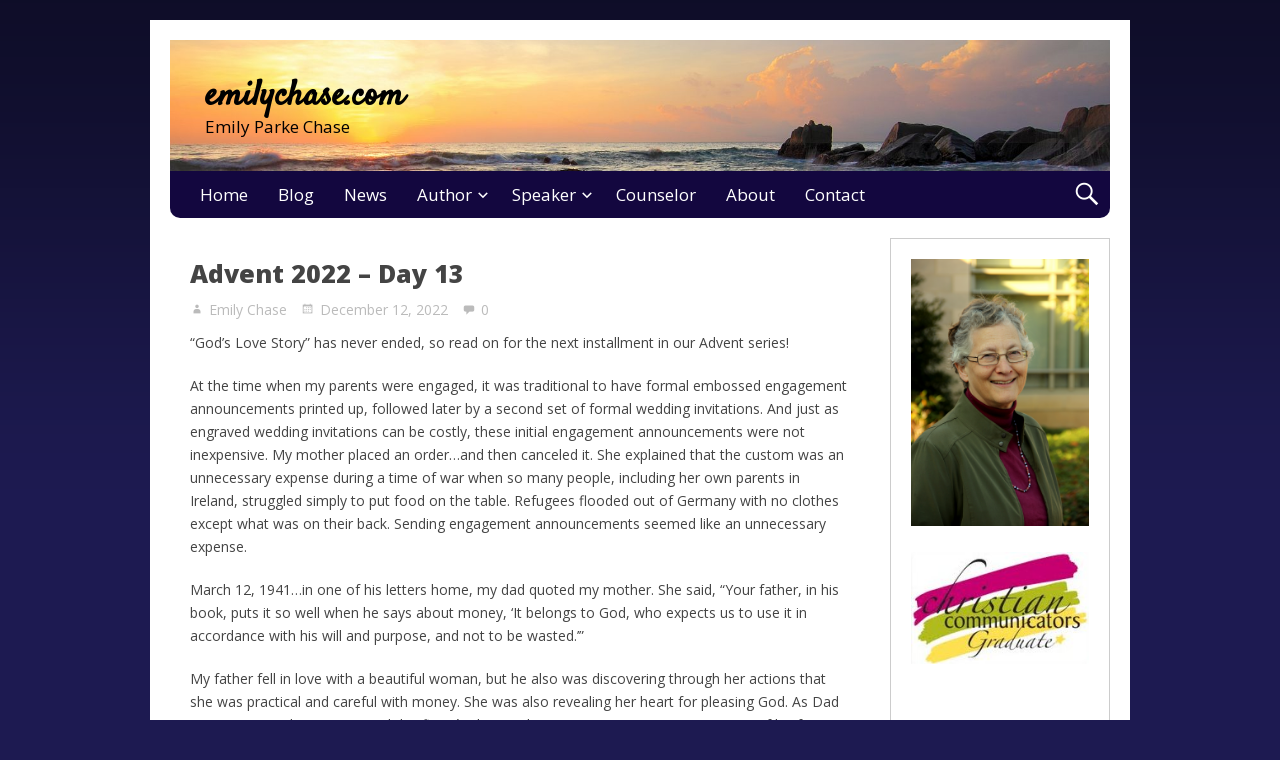

--- FILE ---
content_type: text/html; charset=UTF-8
request_url: https://emilychase.com/devotionals/advent/advent-2022-love-story/advent-2022-day-13/
body_size: 15910
content:
<!DOCTYPE html>
<html lang="en" class="no-js">

<head>
<script type="text/javascript">
/* <![CDATA[ */
document.documentElement.className = document.documentElement.className.replace(new RegExp('(^|\\s)no-js(\\s|$)'), '$1js$2');
/* ]]> */
</script>
<meta charset="UTF-8">
<meta name="viewport" content="width=device-width, initial-scale=1">
<link rel="pingback" href="https://emilychase.com/xmlrpc.php">
<title>Advent 2022 &#8211; Day 13 &#8211; emilychase.com</title>
<meta name='robots' content='max-image-preview:large' />

            <script data-no-defer="1" data-ezscrex="false" data-cfasync="false" data-pagespeed-no-defer data-cookieconsent="ignore">
                var ctPublicFunctions = {"_ajax_nonce":"785600f6c5","_rest_nonce":"fe2b63569f","_ajax_url":"\/wp-admin\/admin-ajax.php","_rest_url":"https:\/\/emilychase.com\/wp-json\/","data__cookies_type":"native","data__ajax_type":"rest","data__bot_detector_enabled":0,"data__frontend_data_log_enabled":1,"cookiePrefix":"","wprocket_detected":false,"host_url":"emilychase.com","text__ee_click_to_select":"Click to select the whole data","text__ee_original_email":"The complete one is","text__ee_got_it":"Got it","text__ee_blocked":"Blocked","text__ee_cannot_connect":"Cannot connect","text__ee_cannot_decode":"Can not decode email. Unknown reason","text__ee_email_decoder":"CleanTalk email decoder","text__ee_wait_for_decoding":"The magic is on the way!","text__ee_decoding_process":"Please wait a few seconds while we decode the contact data."}
            </script>
        
            <script data-no-defer="1" data-ezscrex="false" data-cfasync="false" data-pagespeed-no-defer data-cookieconsent="ignore">
                var ctPublic = {"_ajax_nonce":"785600f6c5","settings__forms__check_internal":0,"settings__forms__check_external":0,"settings__forms__force_protection":0,"settings__forms__search_test":1,"settings__forms__wc_add_to_cart":0,"settings__data__bot_detector_enabled":0,"settings__sfw__anti_crawler":0,"blog_home":"https:\/\/emilychase.com\/","pixel__setting":"3","pixel__enabled":false,"pixel__url":"https:\/\/moderate6-v4.cleantalk.org\/pixel\/ccd5d3628f7b471eb25f91d7ff306349.gif","data__email_check_before_post":1,"data__email_check_exist_post":0,"data__cookies_type":"native","data__key_is_ok":true,"data__visible_fields_required":true,"wl_brandname":"Anti-Spam by CleanTalk","wl_brandname_short":"CleanTalk","ct_checkjs_key":467956294,"emailEncoderPassKey":"3270d69d2696bd3081339695fcae6fdc","bot_detector_forms_excluded":"W10=","advancedCacheExists":false,"varnishCacheExists":false,"wc_ajax_add_to_cart":false}
            </script>
        <link rel='dns-prefetch' href='//static.addtoany.com' />
<link rel='dns-prefetch' href='//fonts.googleapis.com' />
<link rel="alternate" type="application/rss+xml" title="emilychase.com &raquo; Feed" href="https://emilychase.com/feed/" />
<link rel="alternate" type="application/rss+xml" title="emilychase.com &raquo; Comments Feed" href="https://emilychase.com/comments/feed/" />
<link rel="alternate" type="application/rss+xml" title="emilychase.com &raquo; Advent 2022 &#8211; Day 13 Comments Feed" href="https://emilychase.com/devotionals/advent/advent-2022-love-story/advent-2022-day-13/feed/" />
<link rel="alternate" title="oEmbed (JSON)" type="application/json+oembed" href="https://emilychase.com/wp-json/oembed/1.0/embed?url=https%3A%2F%2Femilychase.com%2Fdevotionals%2Fadvent%2Fadvent-2022-love-story%2Fadvent-2022-day-13%2F" />
<link rel="alternate" title="oEmbed (XML)" type="text/xml+oembed" href="https://emilychase.com/wp-json/oembed/1.0/embed?url=https%3A%2F%2Femilychase.com%2Fdevotionals%2Fadvent%2Fadvent-2022-love-story%2Fadvent-2022-day-13%2F&#038;format=xml" />
		<!-- This site uses the Google Analytics by ExactMetrics plugin v8.11.1 - Using Analytics tracking - https://www.exactmetrics.com/ -->
							<script src="//www.googletagmanager.com/gtag/js?id=G-8QLPTFSRLT"  data-cfasync="false" data-wpfc-render="false" type="text/javascript" async></script>
			<script data-cfasync="false" data-wpfc-render="false" type="text/javascript">
				var em_version = '8.11.1';
				var em_track_user = true;
				var em_no_track_reason = '';
								var ExactMetricsDefaultLocations = {"page_location":"https:\/\/emilychase.com\/devotionals\/advent\/advent-2022-love-story\/advent-2022-day-13\/"};
								if ( typeof ExactMetricsPrivacyGuardFilter === 'function' ) {
					var ExactMetricsLocations = (typeof ExactMetricsExcludeQuery === 'object') ? ExactMetricsPrivacyGuardFilter( ExactMetricsExcludeQuery ) : ExactMetricsPrivacyGuardFilter( ExactMetricsDefaultLocations );
				} else {
					var ExactMetricsLocations = (typeof ExactMetricsExcludeQuery === 'object') ? ExactMetricsExcludeQuery : ExactMetricsDefaultLocations;
				}

								var disableStrs = [
										'ga-disable-G-8QLPTFSRLT',
									];

				/* Function to detect opted out users */
				function __gtagTrackerIsOptedOut() {
					for (var index = 0; index < disableStrs.length; index++) {
						if (document.cookie.indexOf(disableStrs[index] + '=true') > -1) {
							return true;
						}
					}

					return false;
				}

				/* Disable tracking if the opt-out cookie exists. */
				if (__gtagTrackerIsOptedOut()) {
					for (var index = 0; index < disableStrs.length; index++) {
						window[disableStrs[index]] = true;
					}
				}

				/* Opt-out function */
				function __gtagTrackerOptout() {
					for (var index = 0; index < disableStrs.length; index++) {
						document.cookie = disableStrs[index] + '=true; expires=Thu, 31 Dec 2099 23:59:59 UTC; path=/';
						window[disableStrs[index]] = true;
					}
				}

				if ('undefined' === typeof gaOptout) {
					function gaOptout() {
						__gtagTrackerOptout();
					}
				}
								window.dataLayer = window.dataLayer || [];

				window.ExactMetricsDualTracker = {
					helpers: {},
					trackers: {},
				};
				if (em_track_user) {
					function __gtagDataLayer() {
						dataLayer.push(arguments);
					}

					function __gtagTracker(type, name, parameters) {
						if (!parameters) {
							parameters = {};
						}

						if (parameters.send_to) {
							__gtagDataLayer.apply(null, arguments);
							return;
						}

						if (type === 'event') {
														parameters.send_to = exactmetrics_frontend.v4_id;
							var hookName = name;
							if (typeof parameters['event_category'] !== 'undefined') {
								hookName = parameters['event_category'] + ':' + name;
							}

							if (typeof ExactMetricsDualTracker.trackers[hookName] !== 'undefined') {
								ExactMetricsDualTracker.trackers[hookName](parameters);
							} else {
								__gtagDataLayer('event', name, parameters);
							}
							
						} else {
							__gtagDataLayer.apply(null, arguments);
						}
					}

					__gtagTracker('js', new Date());
					__gtagTracker('set', {
						'developer_id.dNDMyYj': true,
											});
					if ( ExactMetricsLocations.page_location ) {
						__gtagTracker('set', ExactMetricsLocations);
					}
										__gtagTracker('config', 'G-8QLPTFSRLT', {"forceSSL":"true"} );
										window.gtag = __gtagTracker;										(function () {
						/* https://developers.google.com/analytics/devguides/collection/analyticsjs/ */
						/* ga and __gaTracker compatibility shim. */
						var noopfn = function () {
							return null;
						};
						var newtracker = function () {
							return new Tracker();
						};
						var Tracker = function () {
							return null;
						};
						var p = Tracker.prototype;
						p.get = noopfn;
						p.set = noopfn;
						p.send = function () {
							var args = Array.prototype.slice.call(arguments);
							args.unshift('send');
							__gaTracker.apply(null, args);
						};
						var __gaTracker = function () {
							var len = arguments.length;
							if (len === 0) {
								return;
							}
							var f = arguments[len - 1];
							if (typeof f !== 'object' || f === null || typeof f.hitCallback !== 'function') {
								if ('send' === arguments[0]) {
									var hitConverted, hitObject = false, action;
									if ('event' === arguments[1]) {
										if ('undefined' !== typeof arguments[3]) {
											hitObject = {
												'eventAction': arguments[3],
												'eventCategory': arguments[2],
												'eventLabel': arguments[4],
												'value': arguments[5] ? arguments[5] : 1,
											}
										}
									}
									if ('pageview' === arguments[1]) {
										if ('undefined' !== typeof arguments[2]) {
											hitObject = {
												'eventAction': 'page_view',
												'page_path': arguments[2],
											}
										}
									}
									if (typeof arguments[2] === 'object') {
										hitObject = arguments[2];
									}
									if (typeof arguments[5] === 'object') {
										Object.assign(hitObject, arguments[5]);
									}
									if ('undefined' !== typeof arguments[1].hitType) {
										hitObject = arguments[1];
										if ('pageview' === hitObject.hitType) {
											hitObject.eventAction = 'page_view';
										}
									}
									if (hitObject) {
										action = 'timing' === arguments[1].hitType ? 'timing_complete' : hitObject.eventAction;
										hitConverted = mapArgs(hitObject);
										__gtagTracker('event', action, hitConverted);
									}
								}
								return;
							}

							function mapArgs(args) {
								var arg, hit = {};
								var gaMap = {
									'eventCategory': 'event_category',
									'eventAction': 'event_action',
									'eventLabel': 'event_label',
									'eventValue': 'event_value',
									'nonInteraction': 'non_interaction',
									'timingCategory': 'event_category',
									'timingVar': 'name',
									'timingValue': 'value',
									'timingLabel': 'event_label',
									'page': 'page_path',
									'location': 'page_location',
									'title': 'page_title',
									'referrer' : 'page_referrer',
								};
								for (arg in args) {
																		if (!(!args.hasOwnProperty(arg) || !gaMap.hasOwnProperty(arg))) {
										hit[gaMap[arg]] = args[arg];
									} else {
										hit[arg] = args[arg];
									}
								}
								return hit;
							}

							try {
								f.hitCallback();
							} catch (ex) {
							}
						};
						__gaTracker.create = newtracker;
						__gaTracker.getByName = newtracker;
						__gaTracker.getAll = function () {
							return [];
						};
						__gaTracker.remove = noopfn;
						__gaTracker.loaded = true;
						window['__gaTracker'] = __gaTracker;
					})();
									} else {
										console.log("");
					(function () {
						function __gtagTracker() {
							return null;
						}

						window['__gtagTracker'] = __gtagTracker;
						window['gtag'] = __gtagTracker;
					})();
									}
			</script>
							<!-- / Google Analytics by ExactMetrics -->
		<style id='wp-img-auto-sizes-contain-inline-css' type='text/css'>
img:is([sizes=auto i],[sizes^="auto," i]){contain-intrinsic-size:3000px 1500px}
/*# sourceURL=wp-img-auto-sizes-contain-inline-css */
</style>
<style id='wp-emoji-styles-inline-css' type='text/css'>

	img.wp-smiley, img.emoji {
		display: inline !important;
		border: none !important;
		box-shadow: none !important;
		height: 1em !important;
		width: 1em !important;
		margin: 0 0.07em !important;
		vertical-align: -0.1em !important;
		background: none !important;
		padding: 0 !important;
	}
/*# sourceURL=wp-emoji-styles-inline-css */
</style>
<style id='wp-block-library-inline-css' type='text/css'>
:root{--wp-block-synced-color:#7a00df;--wp-block-synced-color--rgb:122,0,223;--wp-bound-block-color:var(--wp-block-synced-color);--wp-editor-canvas-background:#ddd;--wp-admin-theme-color:#007cba;--wp-admin-theme-color--rgb:0,124,186;--wp-admin-theme-color-darker-10:#006ba1;--wp-admin-theme-color-darker-10--rgb:0,107,160.5;--wp-admin-theme-color-darker-20:#005a87;--wp-admin-theme-color-darker-20--rgb:0,90,135;--wp-admin-border-width-focus:2px}@media (min-resolution:192dpi){:root{--wp-admin-border-width-focus:1.5px}}.wp-element-button{cursor:pointer}:root .has-very-light-gray-background-color{background-color:#eee}:root .has-very-dark-gray-background-color{background-color:#313131}:root .has-very-light-gray-color{color:#eee}:root .has-very-dark-gray-color{color:#313131}:root .has-vivid-green-cyan-to-vivid-cyan-blue-gradient-background{background:linear-gradient(135deg,#00d084,#0693e3)}:root .has-purple-crush-gradient-background{background:linear-gradient(135deg,#34e2e4,#4721fb 50%,#ab1dfe)}:root .has-hazy-dawn-gradient-background{background:linear-gradient(135deg,#faaca8,#dad0ec)}:root .has-subdued-olive-gradient-background{background:linear-gradient(135deg,#fafae1,#67a671)}:root .has-atomic-cream-gradient-background{background:linear-gradient(135deg,#fdd79a,#004a59)}:root .has-nightshade-gradient-background{background:linear-gradient(135deg,#330968,#31cdcf)}:root .has-midnight-gradient-background{background:linear-gradient(135deg,#020381,#2874fc)}:root{--wp--preset--font-size--normal:16px;--wp--preset--font-size--huge:42px}.has-regular-font-size{font-size:1em}.has-larger-font-size{font-size:2.625em}.has-normal-font-size{font-size:var(--wp--preset--font-size--normal)}.has-huge-font-size{font-size:var(--wp--preset--font-size--huge)}.has-text-align-center{text-align:center}.has-text-align-left{text-align:left}.has-text-align-right{text-align:right}.has-fit-text{white-space:nowrap!important}#end-resizable-editor-section{display:none}.aligncenter{clear:both}.items-justified-left{justify-content:flex-start}.items-justified-center{justify-content:center}.items-justified-right{justify-content:flex-end}.items-justified-space-between{justify-content:space-between}.screen-reader-text{border:0;clip-path:inset(50%);height:1px;margin:-1px;overflow:hidden;padding:0;position:absolute;width:1px;word-wrap:normal!important}.screen-reader-text:focus{background-color:#ddd;clip-path:none;color:#444;display:block;font-size:1em;height:auto;left:5px;line-height:normal;padding:15px 23px 14px;text-decoration:none;top:5px;width:auto;z-index:100000}html :where(.has-border-color){border-style:solid}html :where([style*=border-top-color]){border-top-style:solid}html :where([style*=border-right-color]){border-right-style:solid}html :where([style*=border-bottom-color]){border-bottom-style:solid}html :where([style*=border-left-color]){border-left-style:solid}html :where([style*=border-width]){border-style:solid}html :where([style*=border-top-width]){border-top-style:solid}html :where([style*=border-right-width]){border-right-style:solid}html :where([style*=border-bottom-width]){border-bottom-style:solid}html :where([style*=border-left-width]){border-left-style:solid}html :where(img[class*=wp-image-]){height:auto;max-width:100%}:where(figure){margin:0 0 1em}html :where(.is-position-sticky){--wp-admin--admin-bar--position-offset:var(--wp-admin--admin-bar--height,0px)}@media screen and (max-width:600px){html :where(.is-position-sticky){--wp-admin--admin-bar--position-offset:0px}}

/*# sourceURL=wp-block-library-inline-css */
</style><style id='global-styles-inline-css' type='text/css'>
:root{--wp--preset--aspect-ratio--square: 1;--wp--preset--aspect-ratio--4-3: 4/3;--wp--preset--aspect-ratio--3-4: 3/4;--wp--preset--aspect-ratio--3-2: 3/2;--wp--preset--aspect-ratio--2-3: 2/3;--wp--preset--aspect-ratio--16-9: 16/9;--wp--preset--aspect-ratio--9-16: 9/16;--wp--preset--color--black: #000000;--wp--preset--color--cyan-bluish-gray: #abb8c3;--wp--preset--color--white: #ffffff;--wp--preset--color--pale-pink: #f78da7;--wp--preset--color--vivid-red: #cf2e2e;--wp--preset--color--luminous-vivid-orange: #ff6900;--wp--preset--color--luminous-vivid-amber: #fcb900;--wp--preset--color--light-green-cyan: #7bdcb5;--wp--preset--color--vivid-green-cyan: #00d084;--wp--preset--color--pale-cyan-blue: #8ed1fc;--wp--preset--color--vivid-cyan-blue: #0693e3;--wp--preset--color--vivid-purple: #9b51e0;--wp--preset--gradient--vivid-cyan-blue-to-vivid-purple: linear-gradient(135deg,rgb(6,147,227) 0%,rgb(155,81,224) 100%);--wp--preset--gradient--light-green-cyan-to-vivid-green-cyan: linear-gradient(135deg,rgb(122,220,180) 0%,rgb(0,208,130) 100%);--wp--preset--gradient--luminous-vivid-amber-to-luminous-vivid-orange: linear-gradient(135deg,rgb(252,185,0) 0%,rgb(255,105,0) 100%);--wp--preset--gradient--luminous-vivid-orange-to-vivid-red: linear-gradient(135deg,rgb(255,105,0) 0%,rgb(207,46,46) 100%);--wp--preset--gradient--very-light-gray-to-cyan-bluish-gray: linear-gradient(135deg,rgb(238,238,238) 0%,rgb(169,184,195) 100%);--wp--preset--gradient--cool-to-warm-spectrum: linear-gradient(135deg,rgb(74,234,220) 0%,rgb(151,120,209) 20%,rgb(207,42,186) 40%,rgb(238,44,130) 60%,rgb(251,105,98) 80%,rgb(254,248,76) 100%);--wp--preset--gradient--blush-light-purple: linear-gradient(135deg,rgb(255,206,236) 0%,rgb(152,150,240) 100%);--wp--preset--gradient--blush-bordeaux: linear-gradient(135deg,rgb(254,205,165) 0%,rgb(254,45,45) 50%,rgb(107,0,62) 100%);--wp--preset--gradient--luminous-dusk: linear-gradient(135deg,rgb(255,203,112) 0%,rgb(199,81,192) 50%,rgb(65,88,208) 100%);--wp--preset--gradient--pale-ocean: linear-gradient(135deg,rgb(255,245,203) 0%,rgb(182,227,212) 50%,rgb(51,167,181) 100%);--wp--preset--gradient--electric-grass: linear-gradient(135deg,rgb(202,248,128) 0%,rgb(113,206,126) 100%);--wp--preset--gradient--midnight: linear-gradient(135deg,rgb(2,3,129) 0%,rgb(40,116,252) 100%);--wp--preset--font-size--small: 13px;--wp--preset--font-size--medium: 20px;--wp--preset--font-size--large: 36px;--wp--preset--font-size--x-large: 42px;--wp--preset--spacing--20: 0.44rem;--wp--preset--spacing--30: 0.67rem;--wp--preset--spacing--40: 1rem;--wp--preset--spacing--50: 1.5rem;--wp--preset--spacing--60: 2.25rem;--wp--preset--spacing--70: 3.38rem;--wp--preset--spacing--80: 5.06rem;--wp--preset--shadow--natural: 6px 6px 9px rgba(0, 0, 0, 0.2);--wp--preset--shadow--deep: 12px 12px 50px rgba(0, 0, 0, 0.4);--wp--preset--shadow--sharp: 6px 6px 0px rgba(0, 0, 0, 0.2);--wp--preset--shadow--outlined: 6px 6px 0px -3px rgb(255, 255, 255), 6px 6px rgb(0, 0, 0);--wp--preset--shadow--crisp: 6px 6px 0px rgb(0, 0, 0);}:where(.is-layout-flex){gap: 0.5em;}:where(.is-layout-grid){gap: 0.5em;}body .is-layout-flex{display: flex;}.is-layout-flex{flex-wrap: wrap;align-items: center;}.is-layout-flex > :is(*, div){margin: 0;}body .is-layout-grid{display: grid;}.is-layout-grid > :is(*, div){margin: 0;}:where(.wp-block-columns.is-layout-flex){gap: 2em;}:where(.wp-block-columns.is-layout-grid){gap: 2em;}:where(.wp-block-post-template.is-layout-flex){gap: 1.25em;}:where(.wp-block-post-template.is-layout-grid){gap: 1.25em;}.has-black-color{color: var(--wp--preset--color--black) !important;}.has-cyan-bluish-gray-color{color: var(--wp--preset--color--cyan-bluish-gray) !important;}.has-white-color{color: var(--wp--preset--color--white) !important;}.has-pale-pink-color{color: var(--wp--preset--color--pale-pink) !important;}.has-vivid-red-color{color: var(--wp--preset--color--vivid-red) !important;}.has-luminous-vivid-orange-color{color: var(--wp--preset--color--luminous-vivid-orange) !important;}.has-luminous-vivid-amber-color{color: var(--wp--preset--color--luminous-vivid-amber) !important;}.has-light-green-cyan-color{color: var(--wp--preset--color--light-green-cyan) !important;}.has-vivid-green-cyan-color{color: var(--wp--preset--color--vivid-green-cyan) !important;}.has-pale-cyan-blue-color{color: var(--wp--preset--color--pale-cyan-blue) !important;}.has-vivid-cyan-blue-color{color: var(--wp--preset--color--vivid-cyan-blue) !important;}.has-vivid-purple-color{color: var(--wp--preset--color--vivid-purple) !important;}.has-black-background-color{background-color: var(--wp--preset--color--black) !important;}.has-cyan-bluish-gray-background-color{background-color: var(--wp--preset--color--cyan-bluish-gray) !important;}.has-white-background-color{background-color: var(--wp--preset--color--white) !important;}.has-pale-pink-background-color{background-color: var(--wp--preset--color--pale-pink) !important;}.has-vivid-red-background-color{background-color: var(--wp--preset--color--vivid-red) !important;}.has-luminous-vivid-orange-background-color{background-color: var(--wp--preset--color--luminous-vivid-orange) !important;}.has-luminous-vivid-amber-background-color{background-color: var(--wp--preset--color--luminous-vivid-amber) !important;}.has-light-green-cyan-background-color{background-color: var(--wp--preset--color--light-green-cyan) !important;}.has-vivid-green-cyan-background-color{background-color: var(--wp--preset--color--vivid-green-cyan) !important;}.has-pale-cyan-blue-background-color{background-color: var(--wp--preset--color--pale-cyan-blue) !important;}.has-vivid-cyan-blue-background-color{background-color: var(--wp--preset--color--vivid-cyan-blue) !important;}.has-vivid-purple-background-color{background-color: var(--wp--preset--color--vivid-purple) !important;}.has-black-border-color{border-color: var(--wp--preset--color--black) !important;}.has-cyan-bluish-gray-border-color{border-color: var(--wp--preset--color--cyan-bluish-gray) !important;}.has-white-border-color{border-color: var(--wp--preset--color--white) !important;}.has-pale-pink-border-color{border-color: var(--wp--preset--color--pale-pink) !important;}.has-vivid-red-border-color{border-color: var(--wp--preset--color--vivid-red) !important;}.has-luminous-vivid-orange-border-color{border-color: var(--wp--preset--color--luminous-vivid-orange) !important;}.has-luminous-vivid-amber-border-color{border-color: var(--wp--preset--color--luminous-vivid-amber) !important;}.has-light-green-cyan-border-color{border-color: var(--wp--preset--color--light-green-cyan) !important;}.has-vivid-green-cyan-border-color{border-color: var(--wp--preset--color--vivid-green-cyan) !important;}.has-pale-cyan-blue-border-color{border-color: var(--wp--preset--color--pale-cyan-blue) !important;}.has-vivid-cyan-blue-border-color{border-color: var(--wp--preset--color--vivid-cyan-blue) !important;}.has-vivid-purple-border-color{border-color: var(--wp--preset--color--vivid-purple) !important;}.has-vivid-cyan-blue-to-vivid-purple-gradient-background{background: var(--wp--preset--gradient--vivid-cyan-blue-to-vivid-purple) !important;}.has-light-green-cyan-to-vivid-green-cyan-gradient-background{background: var(--wp--preset--gradient--light-green-cyan-to-vivid-green-cyan) !important;}.has-luminous-vivid-amber-to-luminous-vivid-orange-gradient-background{background: var(--wp--preset--gradient--luminous-vivid-amber-to-luminous-vivid-orange) !important;}.has-luminous-vivid-orange-to-vivid-red-gradient-background{background: var(--wp--preset--gradient--luminous-vivid-orange-to-vivid-red) !important;}.has-very-light-gray-to-cyan-bluish-gray-gradient-background{background: var(--wp--preset--gradient--very-light-gray-to-cyan-bluish-gray) !important;}.has-cool-to-warm-spectrum-gradient-background{background: var(--wp--preset--gradient--cool-to-warm-spectrum) !important;}.has-blush-light-purple-gradient-background{background: var(--wp--preset--gradient--blush-light-purple) !important;}.has-blush-bordeaux-gradient-background{background: var(--wp--preset--gradient--blush-bordeaux) !important;}.has-luminous-dusk-gradient-background{background: var(--wp--preset--gradient--luminous-dusk) !important;}.has-pale-ocean-gradient-background{background: var(--wp--preset--gradient--pale-ocean) !important;}.has-electric-grass-gradient-background{background: var(--wp--preset--gradient--electric-grass) !important;}.has-midnight-gradient-background{background: var(--wp--preset--gradient--midnight) !important;}.has-small-font-size{font-size: var(--wp--preset--font-size--small) !important;}.has-medium-font-size{font-size: var(--wp--preset--font-size--medium) !important;}.has-large-font-size{font-size: var(--wp--preset--font-size--large) !important;}.has-x-large-font-size{font-size: var(--wp--preset--font-size--x-large) !important;}
/*# sourceURL=global-styles-inline-css */
</style>

<style id='classic-theme-styles-inline-css' type='text/css'>
/*! This file is auto-generated */
.wp-block-button__link{color:#fff;background-color:#32373c;border-radius:9999px;box-shadow:none;text-decoration:none;padding:calc(.667em + 2px) calc(1.333em + 2px);font-size:1.125em}.wp-block-file__button{background:#32373c;color:#fff;text-decoration:none}
/*# sourceURL=/wp-includes/css/classic-themes.min.css */
</style>
<link rel='stylesheet' id='cleantalk-public-css-css' href='https://emilychase.com/wp-content/plugins/cleantalk-spam-protect/css/cleantalk-public.min.css?ver=6.70.1_1766270939' type='text/css' media='all' />
<link rel='stylesheet' id='cleantalk-email-decoder-css-css' href='https://emilychase.com/wp-content/plugins/cleantalk-spam-protect/css/cleantalk-email-decoder.min.css?ver=6.70.1_1766270939' type='text/css' media='all' />
<link rel='stylesheet' id='contact-form-7-css' href='https://emilychase.com/wp-content/plugins/contact-form-7/includes/css/styles.css?ver=6.1.4' type='text/css' media='all' />
<link rel='stylesheet' id='sow-button-base-css' href='https://emilychase.com/wp-content/plugins/so-widgets-bundle/widgets/button/css/style.css?ver=1.70.4' type='text/css' media='all' />
<link rel='stylesheet' id='sow-button-atom-d7f487dd6e89-css' href='https://emilychase.com/wp-content/uploads/siteorigin-widgets/sow-button-atom-d7f487dd6e89.css?ver=6.9' type='text/css' media='all' />
<link rel='stylesheet' id='genericons-css' href='https://emilychase.com/wp-content/themes/nevertheless/assets/genericons/genericons.css?ver=3.3.1' type='text/css' media='all' />
<link rel='stylesheet' id='nevertheless-style-css' href='https://emilychase.com/wp-content/themes/nevertheless/assets/css/style.css?ver=1.5.2' type='text/css' media='all' />
<link rel='stylesheet' id='tamatebako-custom-fonts-css' href='//fonts.googleapis.com/css?family=Satisfy%3A400%7COpen+Sans%3A300%2C300italic%2C400%2C400italic%2C700%2C700italic%2C800%2C800italic&#038;subset=latin%2Clatin-ext&#038;ver=1.5.2' type='text/css' media='all' />
<link rel='stylesheet' id='addtoany-css' href='https://emilychase.com/wp-content/plugins/add-to-any/addtoany.min.css?ver=1.16' type='text/css' media='all' />
<script type="text/javascript" src="https://emilychase.com/wp-content/plugins/google-analytics-dashboard-for-wp/assets/js/frontend-gtag.min.js?ver=8.11.1" id="exactmetrics-frontend-script-js" async="async" data-wp-strategy="async"></script>
<script data-cfasync="false" data-wpfc-render="false" type="text/javascript" id='exactmetrics-frontend-script-js-extra'>/* <![CDATA[ */
var exactmetrics_frontend = {"js_events_tracking":"true","download_extensions":"zip,mp3,mpeg,pdf,docx,pptx,xlsx,rar","inbound_paths":"[{\"path\":\"\\\/go\\\/\",\"label\":\"affiliate\"},{\"path\":\"\\\/recommend\\\/\",\"label\":\"affiliate\"}]","home_url":"https:\/\/emilychase.com","hash_tracking":"false","v4_id":"G-8QLPTFSRLT"};/* ]]> */
</script>
<script type="text/javascript" id="addtoany-core-js-before">
/* <![CDATA[ */
window.a2a_config=window.a2a_config||{};a2a_config.callbacks=[];a2a_config.overlays=[];a2a_config.templates={};

//# sourceURL=addtoany-core-js-before
/* ]]> */
</script>
<script type="text/javascript" defer src="https://static.addtoany.com/menu/page.js" id="addtoany-core-js"></script>
<script type="text/javascript" src="https://emilychase.com/wp-includes/js/jquery/jquery.min.js?ver=3.7.1" id="jquery-core-js"></script>
<script type="text/javascript" src="https://emilychase.com/wp-includes/js/jquery/jquery-migrate.min.js?ver=3.4.1" id="jquery-migrate-js"></script>
<script type="text/javascript" defer src="https://emilychase.com/wp-content/plugins/add-to-any/addtoany.min.js?ver=1.1" id="addtoany-jquery-js"></script>
<script type="text/javascript" src="https://emilychase.com/wp-content/plugins/cleantalk-spam-protect/js/apbct-public-bundle_gathering.min.js?ver=6.70.1_1766270939" id="apbct-public-bundle_gathering.min-js-js"></script>
<link rel="https://api.w.org/" href="https://emilychase.com/wp-json/" /><link rel="alternate" title="JSON" type="application/json" href="https://emilychase.com/wp-json/wp/v2/posts/1202" /><link rel="EditURI" type="application/rsd+xml" title="RSD" href="https://emilychase.com/xmlrpc.php?rsd" />
<meta name="generator" content="WordPress 6.9" />
<link rel="canonical" href="https://emilychase.com/devotionals/advent/advent-2022-love-story/advent-2022-day-13/" />
<link rel='shortlink' href='https://emilychase.com/?p=1202' />

<style type="text/css" id="nevertheless-color-css">a,a:hover,a:focus{color:#13073f}input[type="submit"]:hover,input[type="submit"]:focus,input[type="button"]:hover,input[type="button"]:focus,input[type="reset"]:hover,input[type="reset"]:focus,button:hover,button:focus,.button:hover,.button:focus{ border-color: #13073f; background: #13073f; color: #fff; }.archive-title:before{color:#13073f}.entry-title a:hover,.entry-title a:focus{color:#13073f}.more-link{color:#13073f}.more-link:hover,.more-link:focus{border-color:#13073f}.navigation.pagination a.page-numbers:hover,.navigation.pagination a.page-numbers:focus{border-color:#13073f;background:#13073f}.widget_recent_entries a:hover,.widget_recent_entries a:focus{color:#13073f}.widget_rss li a.rsswidget:hover,.widget_rss li a.rsswidget:focus{color:#13073f}#header{ background-color: #13073f; }#site-title a,#site-title a:hover,#site-title a:focus{ color: #000000; }#site-description{ color: #000000; }#menu-primary .menu-container{ background-color: #13073f; }#menu-primary-items > li > a{ background-color: #13073f; }</style>

<style type="text/css" id="tamatebako-custom-fonts-rules-css">#site-title{font-family:"Satisfy",cursive;}#content .entry-title{font-family:"Open Sans",sans-serif;}.widget-title{font-family:"Open Sans",sans-serif;}body.wordpress,body#tinymce{font-family:"Open Sans",sans-serif;}</style>
<style type="text/css" id="custom-background-css">
body.custom-background { background-color: #1d1a51; background-image: url("https://emilychase.com/wp-content/themes/nevertheless/assets/images/background.png"); background-position: left top; background-size: auto; background-repeat: repeat-x; background-attachment: fixed; }
</style>
	<link rel="icon" href="https://emilychase.com/wp-content/uploads/2016/08/cropped-Emily-Photo-001-32x32.jpg" sizes="32x32" />
<link rel="icon" href="https://emilychase.com/wp-content/uploads/2016/08/cropped-Emily-Photo-001-192x192.jpg" sizes="192x192" />
<link rel="apple-touch-icon" href="https://emilychase.com/wp-content/uploads/2016/08/cropped-Emily-Photo-001-180x180.jpg" />
<meta name="msapplication-TileImage" content="https://emilychase.com/wp-content/uploads/2016/08/cropped-Emily-Photo-001-270x270.jpg" />
		<style type="text/css" id="wp-custom-css">
			.entry-content .widget{
    border: none;
    padding: 0;
}


/* to remove title bars, enable this code:

.entry-content .widget-title{
    background: transparent;
    border: none;
    padding: 0;
    margin: 0 0 20px 0;
    font-weight: bold;
} */		</style>
		<link rel='stylesheet' id='sow-button-atom-c1ae82c8c401-css' href='https://emilychase.com/wp-content/uploads/siteorigin-widgets/sow-button-atom-c1ae82c8c401.css?ver=6.9' type='text/css' media='all' />
</head>

<body class="wp-singular post-template-default single single-post postid-1202 single-format-standard custom-background wp-theme-nevertheless wordpress ltr parent-theme logged-out singular sidebar-primary-active menu-primary-active menu-social-links-inactive menu-footer-inactive wp-is-not-mobile custom-header-image custom-header-no-text custom-header-no-text-color theme-genericons-active layout-content-sidebar1 custom-fonts-active tf-font_site_title-satisfy tf-font_post_title-open-sans tf-font_widget_title-open-sans tf-font_base-open-sans">

	<div id="container">

		<div class="skip-link">
	<a class="screen-reader-text" href="">Skip to content</a>
</div>

		<div class="header-nav">

			<header role="banner" id="header" style="background-image:url('https://emilychase.com/wp-content/uploads/2016/08/cropped-ocean-sunset.jpeg');">

	<div id="branding">

		
		
			<p id="site-title" class="site-title"><a rel="home" href="https://emilychase.com/">emilychase.com</a></p>

		
		<p id="site-description" class="site-description">Emily Parke Chase</p>

	</div><!-- #branding -->

		<div id="social-links">
					</div>

</header><!-- #header-->
			<nav role="navigation" class="menu" id="menu-primary">

	<div class="menu-container menu-dropdown menu-search">

		<div id="menu-toggle-primary" class="menu-toggle">
	<a class="menu-toggle-open" href="#menu-primary"><span class="menu-toggle-text screen-reader-text">Main Menu</span></a>
	<a class="menu-toggle-close" href="#menu-toggle-primary"><span class="menu-toggle-text screen-reader-text">Main Menu</span></a>
</div><!-- .menu-toggle -->

		<div class="wrap"><ul id="menu-primary-items" class="menu-items"><li id="menu-item-398" class="menu-item menu-item-type-custom menu-item-object-custom menu-item-home menu-item-398"><a href="http://emilychase.com">Home</a></li>
<li id="menu-item-465" class="menu-item menu-item-type-post_type menu-item-object-page current_page_parent menu-item-465"><a href="https://emilychase.com/blog/">Blog</a></li>
<li id="menu-item-509" class="menu-item menu-item-type-taxonomy menu-item-object-category menu-item-509"><a href="https://emilychase.com/category/news/">News</a></li>
<li id="menu-item-356" class="menu-item menu-item-type-post_type menu-item-object-page menu-item-has-children menu-item-356"><a href="https://emilychase.com/author/">Author</a>
<ul class="sub-menu">
	<li id="menu-item-402" class="menu-item menu-item-type-custom menu-item-object-custom menu-item-402"><a href="http://emilychase.com/author/">Current Books</a></li>
	<li id="menu-item-502" class="menu-item menu-item-type-taxonomy menu-item-object-category current-post-ancestor menu-item-has-children menu-item-502"><a href="https://emilychase.com/category/devotionals/">Devotionals</a>
	<ul class="sub-menu">
		<li id="menu-item-1660" class="menu-item menu-item-type-taxonomy menu-item-object-category menu-item-1660"><a href="https://emilychase.com/category/devotionals/advent/advent-2025-lukes-gospel/">Advent 2025 &#8211; Luke&#8217;s Gospel</a></li>
		<li id="menu-item-1454" class="menu-item menu-item-type-taxonomy menu-item-object-category menu-item-1454"><a href="https://emilychase.com/category/devotionals/advent/advent-2024-advent-adventure/">Advent 2024 – Advent Adventure</a></li>
		<li id="menu-item-1312" class="menu-item menu-item-type-post_type menu-item-object-page menu-item-1312"><a href="https://emilychase.com/advent-2023-legacy-of-faith/">Advent 2023 – A Legacy of Faith</a></li>
		<li id="menu-item-1173" class="menu-item menu-item-type-post_type menu-item-object-page menu-item-1173"><a href="https://emilychase.com/advent-2022-love-story/">Advent 2022 – Love Story</a></li>
		<li id="menu-item-1055" class="menu-item menu-item-type-post_type menu-item-object-page menu-item-1055"><a href="https://emilychase.com/advent-2021-preparation/">Advent 2021 – Preparation</a></li>
		<li id="menu-item-999" class="menu-item menu-item-type-post_type menu-item-object-page menu-item-999"><a href="https://emilychase.com/advent-2020/">Advent 2020 – Hope</a></li>
		<li id="menu-item-872" class="menu-item menu-item-type-post_type menu-item-object-page menu-item-872"><a href="https://emilychase.com/advent-2019/">Advent 2019 &#8211; Immanuel</a></li>
		<li id="menu-item-776" class="menu-item menu-item-type-post_type menu-item-object-page menu-item-776"><a href="https://emilychase.com/advent-2018/">Advent 2018 &#8211; I will</a></li>
		<li id="menu-item-675" class="menu-item menu-item-type-post_type menu-item-object-page menu-item-675"><a href="https://emilychase.com/advent-2017/">Advent 2017 &#8211; Waiting</a></li>
		<li id="menu-item-487" class="menu-item menu-item-type-post_type menu-item-object-page menu-item-487"><a href="https://emilychase.com/advent-2016/">Advent 2016 &#8211; Thanks</a></li>
		<li id="menu-item-534" class="menu-item menu-item-type-post_type menu-item-object-page menu-item-534"><a href="https://emilychase.com/advent-2015/">Advent 2015 &#8211; Parenting</a></li>
		<li id="menu-item-488" class="menu-item menu-item-type-post_type menu-item-object-page menu-item-488"><a href="https://emilychase.com/advent-2013/">Advent 2013 &#8211; Touch</a></li>
		<li id="menu-item-481" class="menu-item menu-item-type-post_type menu-item-object-page menu-item-481"><a href="https://emilychase.com/advent-2012/">Advent 2012 &#8211; Mary</a></li>
		<li id="menu-item-503" class="menu-item menu-item-type-taxonomy menu-item-object-category menu-item-503"><a href="https://emilychase.com/category/devotionals/woodworking-devotionals/">Woodworking Devotionals</a></li>
	</ul>
</li>
	<li id="menu-item-504" class="menu-item menu-item-type-taxonomy menu-item-object-category menu-item-504"><a href="https://emilychase.com/category/humor-writing/">Humor Writing</a></li>
</ul>
</li>
<li id="menu-item-331" class="menu-item menu-item-type-post_type menu-item-object-page menu-item-has-children menu-item-331"><a href="https://emilychase.com/speaker/">Speaker</a>
<ul class="sub-menu">
	<li id="menu-item-1257" class="menu-item menu-item-type-post_type menu-item-object-page menu-item-1257"><a href="https://emilychase.com/video-devotionals/">Video Devotionals</a></li>
</ul>
</li>
<li id="menu-item-313" class="menu-item menu-item-type-post_type menu-item-object-page menu-item-313"><a href="https://emilychase.com/counselor/">Counselor</a></li>
<li id="menu-item-305" class="menu-item menu-item-type-post_type menu-item-object-page menu-item-305"><a href="https://emilychase.com/mother-wife/">About</a></li>
<li id="menu-item-361" class="menu-item menu-item-type-post_type menu-item-object-page menu-item-361"><a href="https://emilychase.com/contact-emily/">Contact</a></li>
</ul></div>
		<form role="search" method="get" class="search-form" action="https://emilychase.com/">
	<a href="#search-menu" class="search-toggle"><span class="screen-reader-text">Expand Search Form</span></a>
	<input id="search-menu" type="search" class="search-field" placeholder="Search&hellip;" value="" name="s"/>
	<button class="search-submit button"><span class="screen-reader-text">Search</span></button>
</form>

	</div><!-- .menu-container -->

</nav><!-- #menu-primary -->
		</div><!-- .header-nav -->

		<div class="wrap">

			<div id="main">

				<div class="wrap">

					<main id="content" class="content" role="main">

						
							
							<div class="wrap">

								
									
																		<article id="post-1202" class="post-1202 post type-post status-publish format-standard hentry category-advent-2022-love-story tag-advent tag-devotionals entry">

	<div class="wrap">

		<header class="entry-header">

			<h1 class="entry-title">Advent 2022 &#8211; Day 13</h1>
			<div class="entry-byline">

				<span class="entry-author vcard"><a href="https://emilychase.com/author/echase/" title="Posts by Emily Chase" rel="author" class="url fn n"><span class="author-name">Emily Chase</span></a></span>

				<span class="entry-date"><time class="published" datetime="2022-12-12T21:08:16-05:00">December 12, 2022</time><time class="updated" datetime="2023-11-30T23:11:39-05:00">November 30, 2023</time></span>
				<a href="https://emilychase.com/devotionals/advent/advent-2022-love-story/advent-2022-day-13/#respond" class="comments-link" >0</a>
			</div><!-- .entry-byline -->

		</header><!-- .entry-header -->

		<div class="entry-content">
			<p>&#8220;God&#8217;s Love Story&#8221; has never ended, so read on for the next installment in our Advent series!</p>
<p>At the time when my parents were engaged, it was traditional to have formal embossed engagement announcements printed up, followed later by a second set of formal wedding invitations. And just as engraved wedding invitations can be costly, these initial engagement announcements were not inexpensive. My mother placed an order&#8230;and then canceled it. She explained that the custom was an unnecessary expense during a time of war when so many people, including her own parents in Ireland, struggled simply to put food on the table. Refugees flooded out of Germany with no clothes except what was on their back. Sending engagement announcements seemed like an unnecessary expense.</p>
<p>March 12, 1941&#8230;in one of his letters home, my dad quoted my mother. She said, “Your father, in his book, puts it so well when he says about money, ‘It belongs to God, who expects us to use it in accordance with his will and purpose, and not to be wasted.’”</p>
<p>My father fell in love with a beautiful woman, but he also was discovering through her actions that she was practical and careful with money. She was also revealing her heart for pleasing God. As Dad spent more and more time with his fiancée, he was learning to appreciate new aspects of his future wife. </p>
<p>Just as my father got to know my mother by writing letters back and forth throughout their engagement, the Lord also has written a set of love letters so that we can know Him in deeper ways. I was initially attracted to Christ by His love but later, as I studied His Word, He taught me more and more about His grace and forgiveness and patience. Jeremiah 33:3 tells us, “Call to me and I will answer you and will tell you great and hidden things that you have not known.” As we seek Him, the Lord will reveal more and more of Himself to us.</p>
<p>Reread Psalm 23 today and focus on what God’s actions in those verses reveal of His character.</p>
<div class="addtoany_share_save_container addtoany_content addtoany_content_bottom"><div class="a2a_kit a2a_kit_size_16 addtoany_list" data-a2a-url="https://emilychase.com/devotionals/advent/advent-2022-love-story/advent-2022-day-13/" data-a2a-title="Advent 2022 – Day 13"><a class="a2a_button_facebook" href="https://www.addtoany.com/add_to/facebook?linkurl=https%3A%2F%2Femilychase.com%2Fdevotionals%2Fadvent%2Fadvent-2022-love-story%2Fadvent-2022-day-13%2F&amp;linkname=Advent%202022%20%E2%80%93%20Day%2013" title="Facebook" rel="nofollow noopener" target="_blank"></a><a class="a2a_button_twitter" href="https://www.addtoany.com/add_to/twitter?linkurl=https%3A%2F%2Femilychase.com%2Fdevotionals%2Fadvent%2Fadvent-2022-love-story%2Fadvent-2022-day-13%2F&amp;linkname=Advent%202022%20%E2%80%93%20Day%2013" title="Twitter" rel="nofollow noopener" target="_blank"></a><a class="a2a_button_email" href="https://www.addtoany.com/add_to/email?linkurl=https%3A%2F%2Femilychase.com%2Fdevotionals%2Fadvent%2Fadvent-2022-love-story%2Fadvent-2022-day-13%2F&amp;linkname=Advent%202022%20%E2%80%93%20Day%2013" title="Email" rel="nofollow noopener" target="_blank"></a><a class="a2a_button_tumblr" href="https://www.addtoany.com/add_to/tumblr?linkurl=https%3A%2F%2Femilychase.com%2Fdevotionals%2Fadvent%2Fadvent-2022-love-story%2Fadvent-2022-day-13%2F&amp;linkname=Advent%202022%20%E2%80%93%20Day%2013" title="Tumblr" rel="nofollow noopener" target="_blank"></a><a class="a2a_dd addtoany_share_save addtoany_share" href="https://www.addtoany.com/share"><img src="https://static.addtoany.com/buttons/favicon.png" alt="Share"></a></div></div>					</div><!-- .entry-content -->

		<footer class="entry-footer">
								<div class="entry-taxonomies">
					<span class="entry-taxonomy category">
						<span class="entry-taxonomy-text">Categories</span> 
						<a href="https://emilychase.com/category/devotionals/advent/advent-2022-love-story/" rel="tag">Advent 2022 - Love Story</a>		</span>
			<span class="entry-taxonomy post_tag">
						<span class="entry-taxonomy-text">Tags</span> 
						<a href="https://emilychase.com/tag/advent/" rel="tag">Advent</a>, <a href="https://emilychase.com/tag/devotionals/" rel="tag">devotionals</a>		</span>
			</div><!-- .entry-taxonomies -->

			</footer><!-- .entry-footer -->

	</div><!-- .entry > .wrap -->

</article><!-- .entry -->

<nav class="post-navigation">
	<div class="nav-prev"><span class="screen-reader-text">Previous:</span> <a href="https://emilychase.com/devotionals/advent/advent-2022-love-story/advent-2022-day-12/" rel="prev">Advent 2022 &#8211; Day 12</a></div>	<div class="nav-next"><span class="screen-reader-text">Next:</span> <a href="https://emilychase.com/devotionals/advent/advent-2022-love-story/advent-2022-day-14/" rel="next">Advent 2022 &#8211; Day 14</a></div></nav><!-- .post-navigation -->


<section id="comments-template" class="comments-section">

	
	
		<div id="respond" class="comment-respond">
		<h3 id="reply-title" class="comment-reply-title"><span>Leave a Reply</span> <small><a rel="nofollow" id="cancel-comment-reply-link" href="/devotionals/advent/advent-2022-love-story/advent-2022-day-13/#respond" style="display:none;"><span>Cancel reply</span></a></small></h3><form action="https://emilychase.com/wp-comments-post.php" method="post" id="commentform" class="comment-form"><p class="comment-notes"><span id="email-notes">Your email address will not be published.</span> <span class="required-field-message">Required fields are marked <span class="required">*</span></span></p><p class="comment-form-comment"><label for="comment">Comment <span class="required">*</span></label> <textarea id="comment" name="comment" cols="45" rows="8" maxlength="65525" required></textarea></p><p class="comment-form-author"><label for="author">Name <span class="required">*</span></label> <input id="author" name="author" type="text" value="" size="30" maxlength="245" autocomplete="name" required /></p>
<p class="comment-form-email"><label for="email">Email <span class="required">*</span></label> <input id="email" name="email" type="email" value="" size="30" maxlength="100" aria-describedby="email-notes" autocomplete="email" required /></p>
<p class="comment-form-url"><label for="url">Website</label> <input id="url" name="url" type="url" value="" size="30" maxlength="200" autocomplete="url" /></p>
<p class="comment-form-cookies-consent"><input id="wp-comment-cookies-consent" name="wp-comment-cookies-consent" type="checkbox" value="yes" /> <label for="wp-comment-cookies-consent">Save my name, email, and website in this browser for the next time I comment.</label></p>
<p class="form-submit"><input name="submit" type="submit" id="submit" class="submit" value="Post Comment" /> <input type='hidden' name='comment_post_ID' value='1202' id='comment_post_ID' />
<input type='hidden' name='comment_parent' id='comment_parent' value='0' />
</p></form>	</div><!-- #respond -->
	
</section><!-- #comments-template -->									
								
							</div><!-- #content > .wrap -->

							
						
					</main><!-- #content -->

					
<div id="sidebar-primary">

	<aside class="sidebar">

		
			<section id="text-2" class="widget widget_text">			<div class="textwidget"><div style="text-align:center"><img src="http://emilychase.com/wp-content/uploads/2016/10/IMG_8061.jpg"></p>
<p><img src="http://emilychase.com/wp-content/uploads/2010/02/CCC Grad Logo-e1473467246764.jpg"></p>
</div>
<p><!-- Facebook recommended like box code 




<div id="fb-root"></div>


<script>(function(d, s, id) {
  var js, fjs = d.getElementsByTagName(s)[0];
  if (d.getElementById(id)) return;
  js = d.createElement(s); js.id = id;
  js.src = "//connect.facebook.net/en_US/sdk.js#xfbml=1&version=v2.7";
  fjs.parentNode.insertBefore(js, fjs);
}(document, 'script', 'facebook-jssdk'));</script>




<div class="fb-like" data-href="https://www.facebook.com/EmilyParkeChase/" data-width="178" data-layout="standard" data-action="like" data-size="small" data-show-faces="true" data-share="false"></div>




--></p>
</div>
		</section><section id="sow-button-3" class="widget widget_sow-button"><div
			
			class="so-widget-sow-button so-widget-sow-button-atom-c1ae82c8c401"
			
		><div class="ow-button-base ow-button-align-center"
>
			<a
					href="https://www.amazon.com/author/emilyparkechase"
					class="sowb-button ow-icon-placement-left ow-button-hover" 	>
		<span>
			
			Amazon Author Page		</span>
			</a>
	</div>
</div></section>
		<section id="recent-posts-2" class="widget widget_recent_entries">
		<h3 class="widget-title">Recent Posts</h3>
		<ul>
											<li>
					<a href="https://emilychase.com/devotionals/advent/advent-2025-lukes-gospel/advent-2025-day-24/">Advent 2025 &#8211; Day 24</a>
											<span class="post-date">December 23, 2025</span>
									</li>
											<li>
					<a href="https://emilychase.com/devotionals/advent/advent-2025-lukes-gospel/advent-2025-day-23/">Advent 2025 &#8211; Day 23</a>
											<span class="post-date">December 22, 2025</span>
									</li>
											<li>
					<a href="https://emilychase.com/devotionals/advent/advent-2025-lukes-gospel/advent-2025-day-22/">Advent 2025 &#8211; Day 22</a>
											<span class="post-date">December 21, 2025</span>
									</li>
					</ul>

		</section><section id="categories-3" class="widget widget_categories"><h3 class="widget-title">Categories</h3><form action="https://emilychase.com" method="get"><label class="screen-reader-text" for="cat">Categories</label><select  name='cat' id='cat' class='postform'>
	<option value='-1'>Select Category</option>
	<option class="level-0" value="26">Devotionals&nbsp;&nbsp;(353)</option>
	<option class="level-1" value="25">&nbsp;&nbsp;&nbsp;Advent Series&nbsp;&nbsp;(305)</option>
	<option class="level-2" value="31">&nbsp;&nbsp;&nbsp;&nbsp;&nbsp;&nbsp;Advent 2012 &#8211; Mary&nbsp;&nbsp;(25)</option>
	<option class="level-2" value="30">&nbsp;&nbsp;&nbsp;&nbsp;&nbsp;&nbsp;Advent 2013 &#8211; Touch&nbsp;&nbsp;(24)</option>
	<option class="level-2" value="29">&nbsp;&nbsp;&nbsp;&nbsp;&nbsp;&nbsp;Advent 2015 &#8211; Parenting&nbsp;&nbsp;(24)</option>
	<option class="level-2" value="32">&nbsp;&nbsp;&nbsp;&nbsp;&nbsp;&nbsp;Advent 2016 &#8211; Thanks&nbsp;&nbsp;(24)</option>
	<option class="level-2" value="36">&nbsp;&nbsp;&nbsp;&nbsp;&nbsp;&nbsp;Advent 2017 &#8211; Waiting&nbsp;&nbsp;(19)</option>
	<option class="level-2" value="37">&nbsp;&nbsp;&nbsp;&nbsp;&nbsp;&nbsp;Advent 2018 &#8211; I will&nbsp;&nbsp;(24)</option>
	<option class="level-2" value="40">&nbsp;&nbsp;&nbsp;&nbsp;&nbsp;&nbsp;Advent 2019 &#8211; Immanuel&nbsp;&nbsp;(24)</option>
	<option class="level-2" value="41">&nbsp;&nbsp;&nbsp;&nbsp;&nbsp;&nbsp;Advent 2020 &#8211; Hope&nbsp;&nbsp;(24)</option>
	<option class="level-2" value="42">&nbsp;&nbsp;&nbsp;&nbsp;&nbsp;&nbsp;Advent 2021 &#8211; Preparation&nbsp;&nbsp;(23)</option>
	<option class="level-2" value="44">&nbsp;&nbsp;&nbsp;&nbsp;&nbsp;&nbsp;Advent 2022 &#8211; Love Story&nbsp;&nbsp;(24)</option>
	<option class="level-2" value="53">&nbsp;&nbsp;&nbsp;&nbsp;&nbsp;&nbsp;Advent 2023 &#8211; A Legacy of Faith&nbsp;&nbsp;(23)</option>
	<option class="level-2" value="55">&nbsp;&nbsp;&nbsp;&nbsp;&nbsp;&nbsp;Advent 2024 – Advent Adventure&nbsp;&nbsp;(24)</option>
	<option class="level-2" value="57">&nbsp;&nbsp;&nbsp;&nbsp;&nbsp;&nbsp;Advent 2025 &#8211; Luke&#8217;s Gospel&nbsp;&nbsp;(24)</option>
	<option class="level-1" value="28">&nbsp;&nbsp;&nbsp;Woodworking Devotionals&nbsp;&nbsp;(12)</option>
	<option class="level-0" value="27">Humor Writing&nbsp;&nbsp;(4)</option>
	<option class="level-0" value="20">News&nbsp;&nbsp;(33)</option>
	<option class="level-0" value="1">Uncategorized&nbsp;&nbsp;(8)</option>
	<option class="level-0" value="49">Video Devotionals&nbsp;&nbsp;(27)</option>
</select>
</form><script type="text/javascript">
/* <![CDATA[ */

( ( dropdownId ) => {
	const dropdown = document.getElementById( dropdownId );
	function onSelectChange() {
		setTimeout( () => {
			if ( 'escape' === dropdown.dataset.lastkey ) {
				return;
			}
			if ( dropdown.value && parseInt( dropdown.value ) > 0 && dropdown instanceof HTMLSelectElement ) {
				dropdown.parentElement.submit();
			}
		}, 250 );
	}
	function onKeyUp( event ) {
		if ( 'Escape' === event.key ) {
			dropdown.dataset.lastkey = 'escape';
		} else {
			delete dropdown.dataset.lastkey;
		}
	}
	function onClick() {
		delete dropdown.dataset.lastkey;
	}
	dropdown.addEventListener( 'keyup', onKeyUp );
	dropdown.addEventListener( 'click', onClick );
	dropdown.addEventListener( 'change', onSelectChange );
})( "cat" );

//# sourceURL=WP_Widget_Categories%3A%3Awidget
/* ]]> */
</script>
</section><section id="archives-2" class="widget widget_archive"><h3 class="widget-title">Archives</h3>		<label class="screen-reader-text" for="archives-dropdown-2">Archives</label>
		<select id="archives-dropdown-2" name="archive-dropdown">
			
			<option value="">Select Month</option>
				<option value='https://emilychase.com/2025/12/'> December 2025 &nbsp;(23)</option>
	<option value='https://emilychase.com/2025/11/'> November 2025 &nbsp;(1)</option>
	<option value='https://emilychase.com/2025/10/'> October 2025 &nbsp;(1)</option>
	<option value='https://emilychase.com/2025/09/'> September 2025 &nbsp;(1)</option>
	<option value='https://emilychase.com/2025/07/'> July 2025 &nbsp;(1)</option>
	<option value='https://emilychase.com/2025/06/'> June 2025 &nbsp;(1)</option>
	<option value='https://emilychase.com/2025/05/'> May 2025 &nbsp;(1)</option>
	<option value='https://emilychase.com/2025/02/'> February 2025 &nbsp;(2)</option>
	<option value='https://emilychase.com/2025/01/'> January 2025 &nbsp;(1)</option>
	<option value='https://emilychase.com/2024/12/'> December 2024 &nbsp;(23)</option>
	<option value='https://emilychase.com/2024/11/'> November 2024 &nbsp;(1)</option>
	<option value='https://emilychase.com/2024/10/'> October 2024 &nbsp;(1)</option>
	<option value='https://emilychase.com/2024/08/'> August 2024 &nbsp;(1)</option>
	<option value='https://emilychase.com/2024/07/'> July 2024 &nbsp;(2)</option>
	<option value='https://emilychase.com/2024/05/'> May 2024 &nbsp;(2)</option>
	<option value='https://emilychase.com/2024/04/'> April 2024 &nbsp;(1)</option>
	<option value='https://emilychase.com/2024/03/'> March 2024 &nbsp;(2)</option>
	<option value='https://emilychase.com/2023/12/'> December 2023 &nbsp;(23)</option>
	<option value='https://emilychase.com/2023/11/'> November 2023 &nbsp;(1)</option>
	<option value='https://emilychase.com/2023/10/'> October 2023 &nbsp;(2)</option>
	<option value='https://emilychase.com/2023/09/'> September 2023 &nbsp;(2)</option>
	<option value='https://emilychase.com/2023/06/'> June 2023 &nbsp;(1)</option>
	<option value='https://emilychase.com/2023/03/'> March 2023 &nbsp;(1)</option>
	<option value='https://emilychase.com/2023/02/'> February 2023 &nbsp;(1)</option>
	<option value='https://emilychase.com/2023/01/'> January 2023 &nbsp;(5)</option>
	<option value='https://emilychase.com/2022/12/'> December 2022 &nbsp;(23)</option>
	<option value='https://emilychase.com/2022/11/'> November 2022 &nbsp;(1)</option>
	<option value='https://emilychase.com/2022/07/'> July 2022 &nbsp;(1)</option>
	<option value='https://emilychase.com/2022/05/'> May 2022 &nbsp;(2)</option>
	<option value='https://emilychase.com/2022/01/'> January 2022 &nbsp;(1)</option>
	<option value='https://emilychase.com/2021/12/'> December 2021 &nbsp;(24)</option>
	<option value='https://emilychase.com/2021/10/'> October 2021 &nbsp;(1)</option>
	<option value='https://emilychase.com/2021/07/'> July 2021 &nbsp;(1)</option>
	<option value='https://emilychase.com/2021/02/'> February 2021 &nbsp;(1)</option>
	<option value='https://emilychase.com/2020/12/'> December 2020 &nbsp;(25)</option>
	<option value='https://emilychase.com/2020/09/'> September 2020 &nbsp;(1)</option>
	<option value='https://emilychase.com/2020/03/'> March 2020 &nbsp;(1)</option>
	<option value='https://emilychase.com/2020/01/'> January 2020 &nbsp;(1)</option>
	<option value='https://emilychase.com/2019/12/'> December 2019 &nbsp;(24)</option>
	<option value='https://emilychase.com/2019/11/'> November 2019 &nbsp;(1)</option>
	<option value='https://emilychase.com/2019/09/'> September 2019 &nbsp;(1)</option>
	<option value='https://emilychase.com/2019/08/'> August 2019 &nbsp;(1)</option>
	<option value='https://emilychase.com/2019/07/'> July 2019 &nbsp;(1)</option>
	<option value='https://emilychase.com/2019/02/'> February 2019 &nbsp;(1)</option>
	<option value='https://emilychase.com/2018/12/'> December 2018 &nbsp;(24)</option>
	<option value='https://emilychase.com/2018/11/'> November 2018 &nbsp;(1)</option>
	<option value='https://emilychase.com/2018/10/'> October 2018 &nbsp;(1)</option>
	<option value='https://emilychase.com/2018/07/'> July 2018 &nbsp;(1)</option>
	<option value='https://emilychase.com/2018/06/'> June 2018 &nbsp;(1)</option>
	<option value='https://emilychase.com/2018/05/'> May 2018 &nbsp;(1)</option>
	<option value='https://emilychase.com/2018/04/'> April 2018 &nbsp;(1)</option>
	<option value='https://emilychase.com/2018/03/'> March 2018 &nbsp;(1)</option>
	<option value='https://emilychase.com/2018/01/'> January 2018 &nbsp;(1)</option>
	<option value='https://emilychase.com/2017/12/'> December 2017 &nbsp;(24)</option>
	<option value='https://emilychase.com/2017/10/'> October 2017 &nbsp;(1)</option>
	<option value='https://emilychase.com/2017/09/'> September 2017 &nbsp;(1)</option>
	<option value='https://emilychase.com/2017/08/'> August 2017 &nbsp;(1)</option>
	<option value='https://emilychase.com/2017/07/'> July 2017 &nbsp;(1)</option>
	<option value='https://emilychase.com/2017/06/'> June 2017 &nbsp;(1)</option>
	<option value='https://emilychase.com/2017/05/'> May 2017 &nbsp;(1)</option>
	<option value='https://emilychase.com/2017/04/'> April 2017 &nbsp;(1)</option>
	<option value='https://emilychase.com/2017/03/'> March 2017 &nbsp;(1)</option>
	<option value='https://emilychase.com/2017/02/'> February 2017 &nbsp;(1)</option>
	<option value='https://emilychase.com/2017/01/'> January 2017 &nbsp;(1)</option>
	<option value='https://emilychase.com/2016/12/'> December 2016 &nbsp;(24)</option>
	<option value='https://emilychase.com/2016/10/'> October 2016 &nbsp;(1)</option>
	<option value='https://emilychase.com/2016/09/'> September 2016 &nbsp;(3)</option>
	<option value='https://emilychase.com/2016/08/'> August 2016 &nbsp;(1)</option>
	<option value='https://emilychase.com/2016/04/'> April 2016 &nbsp;(1)</option>
	<option value='https://emilychase.com/2015/12/'> December 2015 &nbsp;(24)</option>
	<option value='https://emilychase.com/2015/09/'> September 2015 &nbsp;(1)</option>
	<option value='https://emilychase.com/2015/07/'> July 2015 &nbsp;(1)</option>
	<option value='https://emilychase.com/2015/06/'> June 2015 &nbsp;(1)</option>
	<option value='https://emilychase.com/2015/04/'> April 2015 &nbsp;(1)</option>
	<option value='https://emilychase.com/2015/01/'> January 2015 &nbsp;(1)</option>
	<option value='https://emilychase.com/2014/08/'> August 2014 &nbsp;(2)</option>
	<option value='https://emilychase.com/2014/04/'> April 2014 &nbsp;(1)</option>
	<option value='https://emilychase.com/2014/02/'> February 2014 &nbsp;(1)</option>
	<option value='https://emilychase.com/2013/12/'> December 2013 &nbsp;(24)</option>
	<option value='https://emilychase.com/2013/11/'> November 2013 &nbsp;(2)</option>
	<option value='https://emilychase.com/2013/10/'> October 2013 &nbsp;(2)</option>
	<option value='https://emilychase.com/2013/06/'> June 2013 &nbsp;(3)</option>
	<option value='https://emilychase.com/2013/03/'> March 2013 &nbsp;(3)</option>
	<option value='https://emilychase.com/2013/02/'> February 2013 &nbsp;(3)</option>
	<option value='https://emilychase.com/2013/01/'> January 2013 &nbsp;(3)</option>
	<option value='https://emilychase.com/2012/12/'> December 2012 &nbsp;(25)</option>
	<option value='https://emilychase.com/2012/11/'> November 2012 &nbsp;(1)</option>
	<option value='https://emilychase.com/2012/10/'> October 2012 &nbsp;(4)</option>
	<option value='https://emilychase.com/2012/09/'> September 2012 &nbsp;(2)</option>
	<option value='https://emilychase.com/2012/05/'> May 2012 &nbsp;(1)</option>
	<option value='https://emilychase.com/2011/03/'> March 2011 &nbsp;(2)</option>
	<option value='https://emilychase.com/2010/03/'> March 2010 &nbsp;(1)</option>
	<option value='https://emilychase.com/2010/02/'> February 2010 &nbsp;(1)</option>
	<option value='https://emilychase.com/2010/01/'> January 2010 &nbsp;(1)</option>

		</select>

			<script type="text/javascript">
/* <![CDATA[ */

( ( dropdownId ) => {
	const dropdown = document.getElementById( dropdownId );
	function onSelectChange() {
		setTimeout( () => {
			if ( 'escape' === dropdown.dataset.lastkey ) {
				return;
			}
			if ( dropdown.value ) {
				document.location.href = dropdown.value;
			}
		}, 250 );
	}
	function onKeyUp( event ) {
		if ( 'Escape' === event.key ) {
			dropdown.dataset.lastkey = 'escape';
		} else {
			delete dropdown.dataset.lastkey;
		}
	}
	function onClick() {
		delete dropdown.dataset.lastkey;
	}
	dropdown.addEventListener( 'keyup', onKeyUp );
	dropdown.addEventListener( 'click', onClick );
	dropdown.addEventListener( 'change', onSelectChange );
})( "archives-dropdown-2" );

//# sourceURL=WP_Widget_Archives%3A%3Awidget
/* ]]> */
</script>
</section><section id="meta-2" class="widget widget_meta"><h3 class="widget-title">Meta</h3>
		<ul>
						<li><a href="https://emilychase.com/wp-login.php">Log in</a></li>
			<li><a href="https://emilychase.com/feed/">Entries feed</a></li>
			<li><a href="https://emilychase.com/comments/feed/">Comments feed</a></li>

			<li><a href="https://wordpress.org/">WordPress.org</a></li>
		</ul>

		</section>
		
	</aside><!-- #sidebar-primary > .sidebar -->

</div><!-- #sidebar-primary -->
				</div><!-- #main > .wrap -->

			</div><!-- #main -->

		</div><!-- #container > .wrap -->

		<footer id="footer">

	<nav role="navigation" class="menu" id="menu-footer">

	<div class="menu-container">

		<div class="wrap">
	<ul class="menu-items" id="menu-items">
		<li id="menu-copyright" class="menu-item"><span><a class="site-link" rel="home" href="https://emilychase.com/">emilychase.com</a> &#169; 2026</span></li>	</ul>
</div>

	</div><!-- .menu-container -->

</nav><!-- #menu-primary -->
</footer><!-- #footer -->
	</div><!-- #container -->

	<img alt="Cleantalk Pixel" title="Cleantalk Pixel" id="apbct_pixel" style="display: none;" src="https://moderate6-v4.cleantalk.org/pixel/ccd5d3628f7b471eb25f91d7ff306349.gif"><script>				
                    document.addEventListener('DOMContentLoaded', function () {
                        setTimeout(function(){
                            if( document.querySelectorAll('[name^=ct_checkjs]').length > 0 ) {
                                if (typeof apbct_public_sendREST === 'function' && typeof apbct_js_keys__set_input_value === 'function') {
                                    apbct_public_sendREST(
                                    'js_keys__get',
                                    { callback: apbct_js_keys__set_input_value })
                                }
                            }
                        },0)					    
                    })				
                </script><script type="speculationrules">
{"prefetch":[{"source":"document","where":{"and":[{"href_matches":"/*"},{"not":{"href_matches":["/wp-*.php","/wp-admin/*","/wp-content/uploads/*","/wp-content/*","/wp-content/plugins/*","/wp-content/themes/nevertheless/*","/*\\?(.+)"]}},{"not":{"selector_matches":"a[rel~=\"nofollow\"]"}},{"not":{"selector_matches":".no-prefetch, .no-prefetch a"}}]},"eagerness":"conservative"}]}
</script>
<script type="text/javascript" src="https://emilychase.com/wp-includes/js/comment-reply.min.js?ver=6.9" id="comment-reply-js" async="async" data-wp-strategy="async" fetchpriority="low"></script>
<script type="text/javascript" src="https://emilychase.com/wp-includes/js/dist/hooks.min.js?ver=dd5603f07f9220ed27f1" id="wp-hooks-js"></script>
<script type="text/javascript" src="https://emilychase.com/wp-includes/js/dist/i18n.min.js?ver=c26c3dc7bed366793375" id="wp-i18n-js"></script>
<script type="text/javascript" id="wp-i18n-js-after">
/* <![CDATA[ */
wp.i18n.setLocaleData( { 'text direction\u0004ltr': [ 'ltr' ] } );
//# sourceURL=wp-i18n-js-after
/* ]]> */
</script>
<script type="text/javascript" src="https://emilychase.com/wp-content/plugins/contact-form-7/includes/swv/js/index.js?ver=6.1.4" id="swv-js"></script>
<script type="text/javascript" id="contact-form-7-js-before">
/* <![CDATA[ */
var wpcf7 = {
    "api": {
        "root": "https:\/\/emilychase.com\/wp-json\/",
        "namespace": "contact-form-7\/v1"
    }
};
//# sourceURL=contact-form-7-js-before
/* ]]> */
</script>
<script type="text/javascript" src="https://emilychase.com/wp-content/plugins/contact-form-7/includes/js/index.js?ver=6.1.4" id="contact-form-7-js"></script>
<script type="text/javascript" src="https://emilychase.com/wp-content/themes/nevertheless/assets/js/jquery.fitvids.min.js?ver=1.1.0" id="fitvids-js"></script>
<script type="text/javascript" src="https://emilychase.com/wp-content/themes/nevertheless/assets/js/jquery.theme.js?ver=1.5.2" id="nevertheless-script-js"></script>
<script id="wp-emoji-settings" type="application/json">
{"baseUrl":"https://s.w.org/images/core/emoji/17.0.2/72x72/","ext":".png","svgUrl":"https://s.w.org/images/core/emoji/17.0.2/svg/","svgExt":".svg","source":{"concatemoji":"https://emilychase.com/wp-includes/js/wp-emoji-release.min.js?ver=6.9"}}
</script>
<script type="module">
/* <![CDATA[ */
/*! This file is auto-generated */
const a=JSON.parse(document.getElementById("wp-emoji-settings").textContent),o=(window._wpemojiSettings=a,"wpEmojiSettingsSupports"),s=["flag","emoji"];function i(e){try{var t={supportTests:e,timestamp:(new Date).valueOf()};sessionStorage.setItem(o,JSON.stringify(t))}catch(e){}}function c(e,t,n){e.clearRect(0,0,e.canvas.width,e.canvas.height),e.fillText(t,0,0);t=new Uint32Array(e.getImageData(0,0,e.canvas.width,e.canvas.height).data);e.clearRect(0,0,e.canvas.width,e.canvas.height),e.fillText(n,0,0);const a=new Uint32Array(e.getImageData(0,0,e.canvas.width,e.canvas.height).data);return t.every((e,t)=>e===a[t])}function p(e,t){e.clearRect(0,0,e.canvas.width,e.canvas.height),e.fillText(t,0,0);var n=e.getImageData(16,16,1,1);for(let e=0;e<n.data.length;e++)if(0!==n.data[e])return!1;return!0}function u(e,t,n,a){switch(t){case"flag":return n(e,"\ud83c\udff3\ufe0f\u200d\u26a7\ufe0f","\ud83c\udff3\ufe0f\u200b\u26a7\ufe0f")?!1:!n(e,"\ud83c\udde8\ud83c\uddf6","\ud83c\udde8\u200b\ud83c\uddf6")&&!n(e,"\ud83c\udff4\udb40\udc67\udb40\udc62\udb40\udc65\udb40\udc6e\udb40\udc67\udb40\udc7f","\ud83c\udff4\u200b\udb40\udc67\u200b\udb40\udc62\u200b\udb40\udc65\u200b\udb40\udc6e\u200b\udb40\udc67\u200b\udb40\udc7f");case"emoji":return!a(e,"\ud83e\u1fac8")}return!1}function f(e,t,n,a){let r;const o=(r="undefined"!=typeof WorkerGlobalScope&&self instanceof WorkerGlobalScope?new OffscreenCanvas(300,150):document.createElement("canvas")).getContext("2d",{willReadFrequently:!0}),s=(o.textBaseline="top",o.font="600 32px Arial",{});return e.forEach(e=>{s[e]=t(o,e,n,a)}),s}function r(e){var t=document.createElement("script");t.src=e,t.defer=!0,document.head.appendChild(t)}a.supports={everything:!0,everythingExceptFlag:!0},new Promise(t=>{let n=function(){try{var e=JSON.parse(sessionStorage.getItem(o));if("object"==typeof e&&"number"==typeof e.timestamp&&(new Date).valueOf()<e.timestamp+604800&&"object"==typeof e.supportTests)return e.supportTests}catch(e){}return null}();if(!n){if("undefined"!=typeof Worker&&"undefined"!=typeof OffscreenCanvas&&"undefined"!=typeof URL&&URL.createObjectURL&&"undefined"!=typeof Blob)try{var e="postMessage("+f.toString()+"("+[JSON.stringify(s),u.toString(),c.toString(),p.toString()].join(",")+"));",a=new Blob([e],{type:"text/javascript"});const r=new Worker(URL.createObjectURL(a),{name:"wpTestEmojiSupports"});return void(r.onmessage=e=>{i(n=e.data),r.terminate(),t(n)})}catch(e){}i(n=f(s,u,c,p))}t(n)}).then(e=>{for(const n in e)a.supports[n]=e[n],a.supports.everything=a.supports.everything&&a.supports[n],"flag"!==n&&(a.supports.everythingExceptFlag=a.supports.everythingExceptFlag&&a.supports[n]);var t;a.supports.everythingExceptFlag=a.supports.everythingExceptFlag&&!a.supports.flag,a.supports.everything||((t=a.source||{}).concatemoji?r(t.concatemoji):t.wpemoji&&t.twemoji&&(r(t.twemoji),r(t.wpemoji)))});
//# sourceURL=https://emilychase.com/wp-includes/js/wp-emoji-loader.min.js
/* ]]> */
</script>

</body>
</html>

--- FILE ---
content_type: text/css
request_url: https://emilychase.com/wp-content/uploads/siteorigin-widgets/sow-button-atom-c1ae82c8c401.css?ver=6.9
body_size: 261
content:
@media (max-width: 780px) {
  .so-widget-sow-button-atom-c1ae82c8c401 .ow-button-base.ow-button-align-center {
    text-align: center;
  }
  .so-widget-sow-button-atom-c1ae82c8c401 .ow-button-base.ow-button-align-center.ow-button-align-justify .sowb-button {
    display: inline-block;
  }
}
.so-widget-sow-button-atom-c1ae82c8c401 .ow-button-base .sowb-button {
  -webkit-box-shadow: inset 0 1px 0 rgba(255,255,255,0.2), 0 1px 2px rgba(0,0,0,0.065);
  -moz-box-shadow: inset 0 1px 0 rgba(255,255,255,0.2), 0 1px 2px rgba(0,0,0,0.065);
  box-shadow: inset 0 1px 0 rgba(255,255,255,0.2), 0 1px 2px rgba(0,0,0,0.065);
  -ms-box-sizing: border-box;
  -moz-box-sizing: border-box;
  -webkit-box-sizing: border-box;
  box-sizing: border-box;
  background: #13073f;
  background: -webkit-gradient(linear, left bottom, left top, color-stop(0, #050211), color-stop(1, #13073f));
  background: -ms-linear-gradient(bottom, #050211, #13073f);
  background: -moz-linear-gradient(center bottom, #050211 0%, #13073f 100%);
  background: -o-linear-gradient(#13073f, #050211);
  filter: progid:DXImageTransform.Microsoft.gradient(startColorstr='#13073f', endColorstr='#050211', GradientType=0);
  -webkit-border-radius: 0.25em 0.25em 0.25em 0.25em;
  -moz-border-radius: 0.25em 0.25em 0.25em 0.25em;
  border-radius: 0.25em 0.25em 0.25em 0.25em;
  border-color: #050505 #000000 #000000 #000000;
  border: 1px solid;
  color: #ffffff !important;
  font-size: 1em;
  
  padding-block: 0.5em;
  text-shadow: 0 1px 0 rgba(0, 0, 0, 0.05);
  padding-inline: 1em;
}
.so-widget-sow-button-atom-c1ae82c8c401 .ow-button-base .sowb-button.ow-button-hover:active,
.so-widget-sow-button-atom-c1ae82c8c401 .ow-button-base .sowb-button.ow-button-hover:hover {
  background: #160848;
  background: -webkit-gradient(linear, left bottom, left top, color-stop(0, #08031a), color-stop(1, #160848));
  background: -ms-linear-gradient(bottom, #08031a, #160848);
  background: -moz-linear-gradient(center bottom, #08031a 0%, #160848 100%);
  background: -o-linear-gradient(#160848, #08031a);
  filter: progid:DXImageTransform.Microsoft.gradient(startColorstr='#160848', endColorstr='#08031a', GradientType=0);
  border-color: #190951 #160848 #12063a #160848;
  color: #ffffff !important;
}